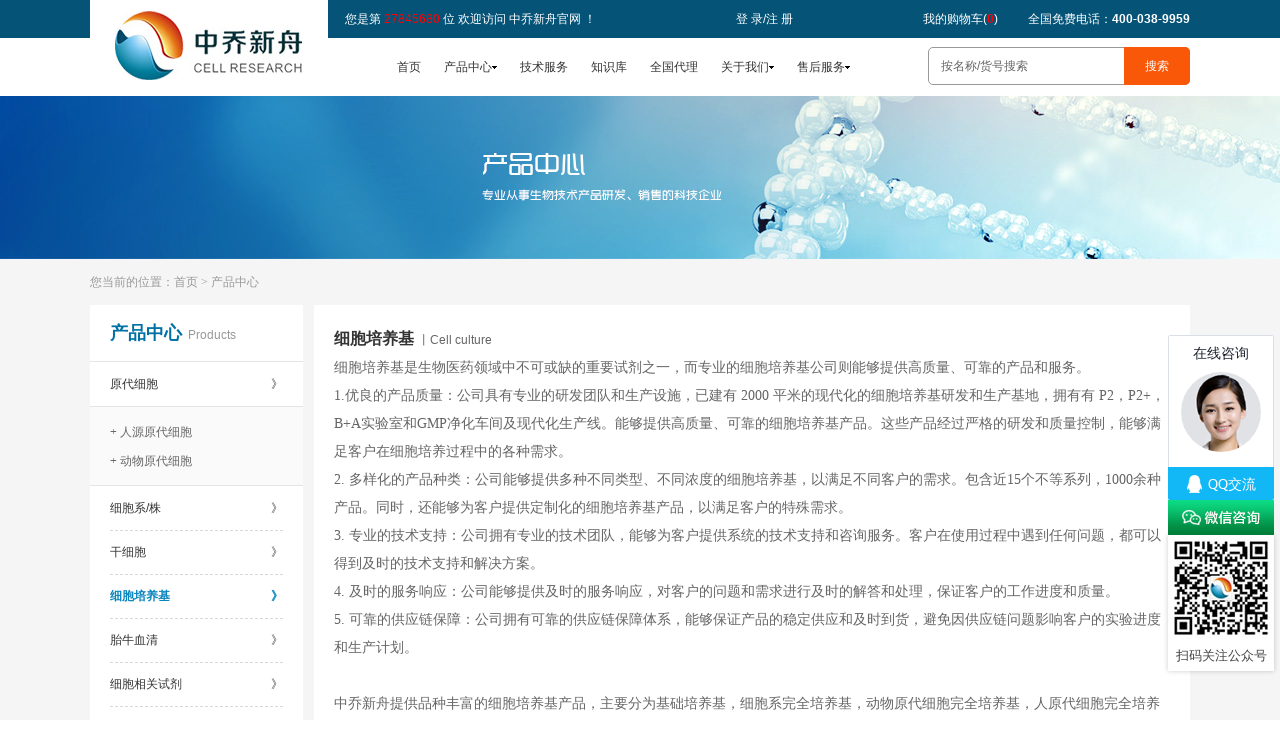

--- FILE ---
content_type: text/html; charset=utf-8
request_url: https://zqxzbio.com/Index/pro/cid/65.html
body_size: 7506
content:
<!doctype html>
<html>

<head>
    <meta charset="utf-8">
    
<title>基础培养基-完全培养基-原代细胞专用培养基实力厂家,[中乔新舟],近1000余种产品</title>
<meta name="Keywords" content="基础培养基,完全培养基,原代细胞专用培养基,细胞系专用培养基" />
<meta name="Description" content="基础培养基,完全培养基,原代细胞专用培养基,细胞系专用培养基厂家,[中乔新舟],为客户提供定制化的细胞培养基产品，以满足客户的特殊需求。" />

    <meta name="author" content="攸攸网络| www.yovyov.com">
    <link href="/Public/Home/css/style.css" rel="stylesheet" type="text/css">
    
    <script type="text/javascript" src="/Public/js/jquery-1.7.2.min.js"></script>
    
<script src="/Public/Home/js/jquery-1.11.1.min.js" type="text/javascript"></script>

    <meta property="bytedance:published_time" content="2014-12-11T12:28:44+01:00" />
    <meta property="bytedance:lrDate_time" content="2017-03-13T15:01:40+01:00" />
    <meta property="bytedance:updated_time" content="2017-03-13T15:01:40+01:00" />
    <script type="text/javascript" src="/Public/Home/js/lrtk.js"></script>
    <script>
        (function(){
        var el = document.createElement("script");
        el.src = "https://lf1-cdn-tos.bytegoofy.com/goofy/ttzz/push.js?523dc465a42190ba41ea92cd214605d11d16b860729813956fe33caf34b34b4930632485602430134f60bc55ca391050b680e2741bf7233a8f1da9902314a3fa";
        el.id = "ttzz";
        var s = document.getElementsByTagName("script")[0];
        s.parentNode.insertBefore(el, s);
        })(window)
    </script>
    <script>
(function(){
    var bp = document.createElement('script');
    var curProtocol = window.location.protocol.split(':')[0];
    if (curProtocol === 'https'){
   bp.src = 'https://zz.bdstatic.com/linksubmit/push.js';
  }
  else{
  bp.src = 'http://push.zhanzhang.baidu.com/push.js';
  }
    var s = document.getElementsByTagName("script")[0];
    s.parentNode.insertBefore(bp, s);
})();
</script>
<script>
    var _hmt = _hmt || [];
    (function() {
      var hm = document.createElement("script");
      hm.src = "https://hm.baidu.com/hm.js?0df73f1116310556b5ce76822268ea86";
      var s = document.getElementsByTagName("script")[0];
      s.parentNode.insertBefore(hm, s);
    })();
</script>
</head>

<body>
    

        <div id="top">
            <div class="top_ss"></div>
            <div class="top">
                <div class="top_logo">
                    <a href="/Index/index.html"><img src="/Public/Home/images/logo.jpg"></a>
                </div>
                <div class="top_s">您是第&nbsp;<span style="color:red;">27845680</span>&nbsp;位 欢迎访问 中乔新舟官网 ！
<a>全国免费电话：<b>400-038-9959</b></a>
<a href="/Index/pro_cart.html" style="color:#FFF;text-decoration:none;padding:0 30px;">我的购物车(<b id="nums" style="color:red;">0</b>)</a>
<a href="javascript:void(0);" onclick="layer_show('会员注册','/Register/index.html',1000,650)" style="color:#FFF;text-decoration:none;margin-right:100px;">注&nbsp;册</a>
    <a>/</a>
    <a href="javascript:void(0);" onclick="layer_show('会员登录','/Login/index.html',500,350)" style="color:#FFF;text-decoration:none;padding-left:10px;">登&nbsp;录</a>
    <a href="javascript:;" onclick="layer_wx()" class="code-wx"><img src="/Public/Home/images/wxkf.gif"></a>
<div class="code-box" style="top: 535px !important;">
    <img src="/Public/Home/images/code.jpg">
    <div class="code-tit">扫码关注公众号</div>
</div>
<div id="login-wx-box" style="display: none;">
    <div class="wx-lft">
        <img src="/Public/Home/images/wxcode.png"> 微信扫一扫咨询
    </div>
    <div class="wx-rht" style="float: left; margin-top: 50px; margin-left: 80px;">
        <a href="https://work.weixin.qq.com/kfid/kfcbea8373376983db9" target="_blank"><img src="/Public/Home/images/wxbtns.png"></a>
    </div>
</div>
<style>
    .wx-lft {
        width: 165px;
        height: 180px;
        float: left;
        text-align: center;
        font-size: 16px;
        color: #078ac6;
        margin-left: 60px;
        margin-top: 20px;
    }

    .wx-lft img {
        display: block;
        width: 155px;
        height: 155px;
        margin: 0 auto;
    }

    .code-wx {
        width: 106px;
        height: 35px;
        display: block;
        position: fixed;
        right: 6px;
        top: 500px;
        z-index: 999;
    }

    .code-wx img {
        width: 106px;
        height: 35px;
    }
</style>
<script>
    function layer_wx() {
        layer.open({
            type: 1,
            closeBtn: 1,
            title: false,
            shadeClose: true,
            content: $("#login-wx-box"),
            area: ['570px', '240px'],
        })
    }
</script> </div>
                <div class="top_x">
                    <a href="/Index/index.html">首页</a>
                    <a href="/Index/pro.html" class="a">产品中心</a>
                    <a href="/Index/service.html">技术服务</a>
                    <a href="/Index/knowledge.html">知识库</a>
                    <a href="/Index/partner.html">全国代理</a>
                    <a href="/Index/about.html" class="a">关于我们</a>
                    <a href="/Index/support.html" class="a">售后服务</a>
                </div>
                <div class="search">
                    <form method="get" action="/Index/search.html">

                        <input name="searchName" type="text" value="按名称/货号搜索" onfocus="if(this.value=='按名称/货号搜索'){this.value='';}" onblur="if(this.value==''){this.value='按名称/货号搜索';}" class="search_text" onkeydown="enterIn(event);" />
                        <input type="submit" value="搜索" class="search_button" />
                    </form>
                </div>
            </div>
        </div>
        <script>
            $(function() {
                $('#searchProBtn').bind('click', function() {

                    var searchName = $('input[name="searchName"]').val();
                    if (searchName.length != 0 && searchName != '按名称/货号搜索') {
                        var url = encodeURI('/Index/search/searchName/' + searchName + '.html');
                        window.location.href = encodeURI(url);
                    }
                });


            })

            function enterIn(evt) {
                var evt = evt ? evt : (window.event ? window.event : null); //兼容IE和FF
                if (evt.keyCode == 13) {
                    $('#searchProBtn').click();
                }
            }
        </script>
    
    
<div id="ny_banner">
  <div><img src="/Public/Home/images/product_banner.jpg"></div>
</div>

<div id="ny_con">
  <div class="ny_con">
    <div class="ny_con_title">您当前的位置：<a href="/Index/index.html">首页</a> > 产品中心</div>
    <div class="ny_con_text">
       <div class="ny_con_left">
         <div class="ny_con_left_title">产品中心<span>Products</span></div>
         <ul class="ny_con_left_ul">
           <li class="SubNav"><a >原代细胞<span>》</span></a></li>
           <ul class="NavContent">
             <li><a href="/Index/pro/pid/345/args/1/nums/1.html" >+ 人源原代细胞</a></li><li><a href="/Index/pro/pid/341/args/1/nums/1.html" >+ 动物原代细胞</a></li>           </ul><li class="SubNav"><a >细胞系/株<span>》</span></a></li>
           <ul class="NavContent">
             <li><a href="/Index/pro/pid/106/args/1/nums/2.html" >+ 细胞系</a></li><li><a href="/Index/pro/pid/205/args/1/nums/2.html" >+ 示踪细胞（LUC/GFP/RED）</a></li><li><a href="/Index/pro/pid/326/args/1/nums/2.html" >+ 耐药株细胞</a></li><li><a href="/Index/pro/pid/332/args/1/nums/2.html" >+ 永生化细胞</a></li>           </ul><li class="SubNav"><a >干细胞<span>》</span></a></li>
           <ul class="NavContent">
             <li><a href="/Index/pro/pid/456/args/1/nums/3.html" >+ 间充质干细胞</a></li><li><a href="/Index/pro/pid/661/args/1/nums/3.html" >+ 造血干细胞</a></li><li><a href="/Index/pro/pid/457/args/1/nums/3.html" >+ 胚胎干细胞</a></li><li><a href="/Index/pro/pid/458/args/1/nums/3.html" >+ 多能干细胞</a></li><li><a href="/Index/pro/pid/531/args/1/nums/3.html" >+ 其它干细胞</a></li>           </ul><li class="SubNav"><a class="a">细胞培养基 <span>》</span></a></li>
           <ul class="NavContent">
             <li><a href="/Index/pro/pid/409/args/1/nums/4.html" >+ 基础培养基系列</a></li><li><a href="/Index/pro/pid/564/args/1/nums/4.html" >+ 完全培养基系列</a></li><li><a href="/Index/pro/pid/533/args/1/nums/4.html" >+ 原代细胞专用培养基</a></li><li><a href="/Index/pro/pid/407/args/1/nums/4.html" >+ 细胞系专用培养基系列</a></li><li><a href="/Index/pro/pid/449/args/1/nums/4.html" >+ 干细胞专用培养基</a></li><li><a href="/Index/pro/pid/447/args/1/nums/4.html" >+ 两种基础完培系列</a></li><li><a href="/Index/pro/pid/427/args/1/nums/4.html" >+ 诱导分化系列</a></li><li><a href="/Index/pro/pid/425/args/1/nums/4.html" >+ 永生化细胞完培系列</a></li><li><a href="/Index/pro/pid/529/args/1/nums/4.html" >+ 昆虫培养基</a></li><li><a href="/Index/pro/pid/621/args/1/nums/4.html" >+ 无血清专用培养基</a></li><li><a href="/Index/pro/pid/488/args/1/nums/4.html" >+ 干粉系列</a></li>           </ul><li class="SubNav"><a >胎牛血清<span>》</span></a></li>
           <ul class="NavContent">
             <li><a href="/Index/pro/pid/385/args/1/nums/5.html" >+ 特级胎牛血清</a></li><li><a href="/Index/pro/pid/386/args/1/nums/5.html" >+ 优级胎牛血清</a></li><li><a href="/Index/pro/pid/615/args/1/nums/5.html" >+ 超级胎牛血清</a></li><li><a href="/Index/pro/pid/523/args/1/nums/5.html" >+ 新生牛血清</a></li><li><a href="/Index/pro/pid/524/args/1/nums/5.html" >+ 小牛血清</a></li><li><a href="/Index/pro/pid/525/args/1/nums/5.html" >+ 特殊血清</a></li>           </ul><li class="SubNav"><a >细胞相关试剂<span>》</span></a></li>
           <ul class="NavContent">
             <li><a href="/Index/pro/pid/595/args/1/nums/6.html" >+ 细胞研究试剂盒类</a></li><li><a href="/Index/pro/pid/594/args/1/nums/6.html" >+ 细胞培养相关试剂</a></li><li><a href="/Index/pro/pid/255/args/1/nums/6.html" >+ 细胞转染类试剂</a></li><li><a href="/Index/pro/pid/629/args/1/nums/6.html" >+ WB系列试剂</a></li><li><a href="/Index/pro/pid/642/args/1/nums/6.html" >+ ELISA检测试剂盒</a></li><li><a href="/Index/pro/pid/491/args/1/nums/6.html" >+ 类器官培养</a></li><li><a href="/Index/pro/pid/611/args/1/nums/6.html" >+ 外泌体相关产品及定制服务</a></li>           </ul><li class="SubNav"><a >重组蛋白/细胞因子<span>》</span></a></li>
           <ul class="NavContent">
             <li><a href="/Index/pro/pid/472/args/1/nums/7.html" >+ 生长因子</a></li><li><a href="/Index/pro/pid/480/args/1/nums/7.html" >+ 细胞研究蛋白</a></li>           </ul><li class="SubNav"><a >原代细胞分离服务<span>》</span></a></li>
           <ul class="NavContent">
             <li><a href="/Index/pro/pid/335/args/1/nums/8.html" >+ 原代细胞分离服务</a></li><li><a href="/Index/pro/pid/646/args/1/nums/8.html" >+ 细胞鉴定服务</a></li>           </ul><li class="SubNav"><a >培养基定制服务<span>》</span></a></li>
           <ul class="NavContent">
             <li><a href="/Index/pro/pid/590/args/1/nums/9.html" >+ 培养基定制服务</a></li>           </ul><li class="SubNav"><a >3D细胞大规模培养<span>》</span></a></li>
           <ul class="NavContent">
             <li><a href="/Index/pro/pid/627/args/1/nums/10.html" >+ 基质胶</a></li><li><a href="/Index/pro/pid/241/args/1/nums/10.html" >+ 3D干细胞大规模扩增系统</a></li><li><a href="/Index/pro/pid/226/args/1/nums/10.html" >+ 3D细胞培养支架</a></li>           </ul>         </ul>
         <!-- <div style="margin-top:12px;"><a href="http://www.zqxzbio.com/Index/pro/pid/35/args/1/nums/2.html"><img src="/Uploads/images/2023-10-20/6532198534114.png" width="213" ></a></div> -->
       </div>

<!-- 二级菜单展开JQ -->
	<script type="text/javascript">
	$(function(){
	$(".SubNav").click(function(){
		var index = $(this).index(".SubNav");
			$(this).toggleClass("currentDd").siblings(".SubNav").removeClass("currentDd")
			$(this).toggleClass("currentDt").siblings(".SubNav").removeClass("currentDt")

			// 修改数字控制速度， slideUp(500)控制卷起速度
			$(this).next(".NavContent").slideToggle(500).siblings(".NavContent").slideUp(500);
	})
	var index = parseInt('1')-1;
		$(".SubNav").eq(index).toggleClass("currentDd").siblings(".SubNav").removeClass("currentDd")
			$(".SubNav").eq(index).toggleClass("currentDt").siblings(".SubNav").removeClass("currentDt")

			// 修改数字控制速度， slideUp(500)控制卷起速度
			$(".SubNav").eq(index).next(".NavContent").slideToggle(500).siblings(".NavContent").slideUp(500);
	})
	</script>

       <div class="ny_con_right_news">
          <dl style="min-height:92px; overflow:hidden; height:auto;">
            <dd style="float:none;"><b>细胞培养基 </b>丨Cell culture</dd>
            <dd style="width:100%;float:none;"><p>
	<span style="font-family:KaiTi_GB2312;font-size:14px;">细胞培养基是生物医药领域中不可或缺的重要试剂之一，而专业的细胞培养基公司则能够提供高质量、可靠的产品和服务。&nbsp;</span> 
</p>
<p>
	<span style="font-family:KaiTi_GB2312;font-size:14px;">1.优良的产品质量：公司具有专业的研发团队和生产设施，已建有 2000 平米的现代化的细胞培养基研发和生产基地，拥有有 P2，P2+，B+A实验室和GMP净化车间及现代化生产线。能够提供高质量、可靠的细胞培养基产品。这些产品经过严格的研发和质量控制，能够满足客户在细胞培养过程中的各种需求。&nbsp;<br />
2. 多样化的产品种类：公司能够提供多种不同类型、不同浓度的细胞培养基，以满足不同客户的需求。包含近15个不等系列，1000余种产品。同时，还能够为客户提供定制化的细胞培养基产品，以满足客户的特殊需求。&nbsp;<br />
3. 专业的技术支持：公司拥有专业的技术团队，能够为客户提供系统的技术支持和咨询服务。客户在使用过程中遇到任何问题，都可以得到及时的技术支持和解决方案。&nbsp;<br />
4. 及时的服务响应：公司能够提供及时的服务响应，对客户的问题和需求进行及时的解答和处理，保证客户的工作进度和质量。&nbsp;<br />
5. 可靠的供应链保障：公司拥有可靠的供应链保障体系，能够保证产品的稳定供应和及时到货，避免因供应链问题影响客户的实验进度和生产计划。&nbsp;<br />
<br />
中乔新舟提供品种丰富的细胞培养基产品，主要分为基础培养基，细胞系完全培养基，动物原代细胞完全培养基，人原代细胞完全培养基，永生化细胞完全培养基等。该系列产品均由公司技术研发团队历经数年精心设计优化，可保持细胞良好的生长状态。所有产品均有通过严格的质控体系，经过微生物检测、PH值检测、细跑生长验证实验等确保了培养基质量的稳定性。&nbsp;<br />
</span> 
</p>
<p class="MsoNormal">
	<span style="font-family:KaiTi_GB2312;font-size:14px;"></span> 
</p></dd>
            <div class="er_menu_title" style="height: auto;">

            	

            	<span style="float: left;">
            		<a href="javascript:void(0);" style="margin-bottom: 10px;"  onclick="getClass(409,this)">基础培养基系列</a><a href="javascript:void(0);" style="margin-bottom: 10px;"  onclick="getClass(564,this)">完全培养基系列</a><a href="javascript:void(0);" style="margin-bottom: 10px;"  onclick="getClass(533,this)">原代细胞专用培养基</a><a href="javascript:void(0);" style="margin-bottom: 10px;"  onclick="getClass(407,this)">细胞系专用培养基系列</a><a href="javascript:void(0);" style="margin-bottom: 10px;"  onclick="getClass(449,this)">干细胞专用培养基</a><a href="javascript:void(0);" style="margin-bottom: 10px;"  onclick="getClass(447,this)">两种基础完培系列</a><a href="javascript:void(0);" style="margin-bottom: 10px;"  onclick="getClass(427,this)">诱导分化系列</a><a href="javascript:void(0);" style="margin-bottom: 10px;"  onclick="getClass(425,this)">永生化细胞完培系列</a><a href="javascript:void(0);" style="margin-bottom: 10px;"  onclick="getClass(529,this)">昆虫培养基</a><a href="javascript:void(0);" style="margin-bottom: 10px;"  onclick="getClass(621,this)">无血清专用培养基</a><a href="javascript:void(0);" style="margin-bottom: 10px;"  onclick="getClass(488,this)">干粉系列</a>
            	</span>
            </div>
            <div class="er_menu">
            	<a href="/Index/pro/cid/64.html" >低血清培养基</a><a href="/Index/pro/cid/65.html" class="a">无血清培养基</a>            </div>          </dl>
          <div class="pro_list">
          	<div class="pro_list_title">无血清培养基 | Serum Free</div>


			<table width="100%" border="0" cellspacing="0" cellpadding="0" class="table">
			  <tr class="traaa">
			    <td width="18%" style="text-align:left; text-indent:3em;">货号</td>
			    <td width="22%" style="text-align:left;">产品名称</td>
			    <td width="20%">规格</td>
			    <td width="20%">价格</td>
			    <td width="20%">指令</td>
			  </tr>
			</table>
			<table width="100%" border="0" cellspacing="0" cellpadding="0" class="table">
			  暂无产品！			</table>
          <div class="page"></div>
                 </div>
    </div>
  </div>
</div>
<script>
//获取子分类
function getClass(id,dd){
	$('.er_menu').empty();
	$(dd).addClass('a').siblings().removeClass('a');
	$.post('/Index/get_class.html',{id:id},function(data){
		if(data){
			for (var i = 0; i < data.length; i++) {
				var url = '/Home/Index/pro';
				url += '/cid/'+data[i].id+'.html';
				$('.er_menu').append('<a href="'+url+'" >'+data[i].name+'</a>');
			};
		}
	});
}
function addCart(id){
	$.post('/Index/addCart.html',{id:id},function(data){
		if(data){
			alert('恭喜您,此产品已加入购物车！');
			$('#nums').html(data);
		}
	});
}
</script>

    
        <script type="text/javascript" src="/Public/layer/2.4/layer.js"></script>
        <script>
            //弹出层
            function layer_show(title, url, w, h) {
                layer.open({
                    type: 2,
                    title: title,
                    //maxmin: true,
                    area: [w + 'px', h + 'px'],
                    content: url
                });
            }
        </script>
        <div id="bottom1">
    <div class="bottom1">
        <div class="bottom1_div1">
            <div class="bottom1_title">公司简介<span> / Company profile</span></div>
            <div class="bottom1_text1"><img src="/Uploads/images/2023-10-26/653a0425626a9.png" width="204" height="105"><b> 上海中乔新舟生物科技有限公司</b><br>Shanghai Zhong Qiao Xin Zhou Biotechnology Co.,Ltd.<br>
	&nbsp; &nbsp; &nbsp;&nbsp;上海中乔新舟生物科技有限公司（官网：www.zqxzbio.com）成立于2011年，历经十多年发展，...</div>
        </div>
        <div class="bottom1_div2">
            <div class="bottom1_title">联系我们<span> / Contact</span></div>
            <div class="bottom1_text">
                <!--<img src="/Uploads/images/2016-09-08/57d0ce485a77a.png">-->电　话：021-56760357;021-56760351                <!-- <br>传　真： -->
                <br>邮　箱：sales@zqxzbio.com                <br>邮　编：200439                <br>地　址：上海市宝山区长江南路180号            </div>
        </div>
    </div>
</div>

<div id="bottom">
    <div class="bottom"><span style="float:left;">Copyright © 2014 ZQXZBIO All rights reserved.  <a href="/Index/webmap.html">网站地图</a></span>
        <a target="_blank" href="http://www.beian.gov.cn/portal/registerSystemInfo?recordcode=31011002001038" style="display:inline-block;text-decoration:none;"><img src="/Public/Home/images/gongan.png" width="18" style="float:left; margin:11px 0 0 211px;" />
            <p style="float:left;margin: 0px 0px 0px 5px; color:#fff;">沪公网安备 31011002001038号</p>
        </a> <span>技术支持：<a href="https://www.zqxzbio.com/" target="_blank">中乔新舟</a> <a href="https://beian.miit.gov.cn/" target="_blank">沪ICP备14008091号</a></span></div>
</div>


<!-- 代码 开始 -->
<!-- <div class="main-im">
    <a>
        <div id="open_im" class="open-im" style="display:none;">&nbsp;</div>
    </a>
    <div class="im_main" id="im_main" style="display:block;">
        <div id="close_im" class="close-im"><a href="javascript:void(0);" title="点击关闭">&nbsp;</a></div>
        <div style="font-size:16px; text-align:center; font-weight:bold; color:#000; padding-top:15px;">在线咨询</div>
        <div class="im-tel" style="height:140px; padding-top:10px; ">
            <div>免费热线</div>
            <div class="tel-num" style="font-size:14px; font-weight:bold;">400-038-9959</div>
            <br />
            <div>QQ咨询</div>
            <div class="tel-num">
                <a target="_blank" href="http://crm2.qq.com/page/portalpage/wpa.php?uin=4000389959&amp;cref=https%3A%2F%2Fid.b.qq.com%2Fcrm%2Findex.php%3Frr%3Dwpa&amp;ref=https%3A%2F%2Fid.b.qq.com%2Fcrm%2Findex.php%3Frr%3Dwpa%2Fstyle%26id%3Dwpa_setting_a01&amp;pt=undefined&amp;f=1&amp;ty=1&amp;ap=&amp;as=&amp;aty=0&amp;a="><img border="0" src="http://wpa.qq.com/pa?p=2:12345678:51" alt="我们竭诚为您服务！" title="我们竭诚为您服务！" /></a>
            </div>
        </div>

        <div class="im-footer" style="position:relative">
            <div class="weixing-container">
                <div class="weixing-show" style="display:none;">
                    <div class="weixing-txt">扫一扫<br>进入手机客户端</div>
                    <img class="weixing-ma" src="/Uploads/images/2016-09-08/57d0ce485a77a.png">
                    <div class="weixing-sanjiao"></div>
                    <div class="weixing-sanjiao-big"></div>
                </div>
            </div>
            <div class="go-top">
                <div class="go_top_pic"><img class="weixing-ma" src="/Uploads/images/2016-09-12/57d64be90c99b.png">微信扫一扫<br>关注中乔公众平台</div>
            </div>
            <div style="clear:both"></div>
        </div>
    </div>
</div>-->
<script id="qd30090796406ad83ec55ca8da01abb283110a25c51d" src="https://wp.qiye.qq.com/qidian/3009079640/6ad83ec55ca8da01abb283110a25c51d" charset="utf-8" async defer></script>    
</body>

</html>

--- FILE ---
content_type: text/css
request_url: https://zqxzbio.com/Public/Home/css/style.css
body_size: 6296
content:
body,
h1,
h2,
h3,
h4,
h5,
h6,
hr,
p,
blockquote,
dl,
dt,
dd,
ul,
ol,
li,
pre,
form,
fieldset,
legend,
button,
input,
textarea,
th,
td,
iframe {
    margin: 0;
    padding: 0;
    font-size: 12px;
}

body,
button,
input,
select,
textarea {
    font-family: tahoma, Arial, "Microsoft YaHei", SimSun;
    line-height: 1.5em;
    color: #222
}

h1,
h2,
h3,
h4,
h5,
h6 {
    font-size: 100%;
    font-weight: normal;
}

fieldset,
img {
    border: 0;
}

img {
    vertical-align: top
}

address,
caption,
cite,
dfn,
em,
th,
var,
optgroup {
    font-style: normal;
    font-weight: normal;
}

article,
aside,
details,
figcaption,
figure,
footer,
header,
hgroup,
menu,
nav,
section,
summary,
time,
mark,
audio,
video {
    display: block;
    margin: 0;
    padding: 0;
}


/* HTML5 */

ul,
li {
    list-style-type: none;
}

input[type="submit"],
input[type="reset"],
input[type="button"],
button {
    -webkit-appearance: none;
}

#top {
    width: 100%;
    height: 96px;
}

.top {
    width: 1100px;
    margin: 0 auto;
    height: 96px;
    position: relative;
}

.top_logo {
    width: 238px;
    height: 85px;
    text-align: center;
    padding-top: 11px;
    background: #fff;
    position: absolute;
    left: 0;
    top: 0;
}

.top_ss {
    height: 38px;
    width: 100%;
    background: #055478;
    position: absolute;
    left: 0;
    top: 0;
}

.top_s {
    width: 845px;
    height: 38px;
    line-height: 38px;
    padding-left: 255px;
    color: #fff;
}

.top_s a {
    float: right;
}

.top_x {
    background: #fff;
    height: 58px;
    line-height: 58px;
    width: 600px;
    padding-left: 160px;
    text-align: right;
    float: left;
}

.top_x a {
    color: #333;
    text-decoration: none;
    margin-left: 20px;
}

.top_x a.a {
    padding-right: 5px;
    background: url(../images/triangle.jpg) no-repeat center right;
}

.top_x a.a:hover {
    background: url(../images/triangle_hover.jpg) no-repeat center right;
}

.top_x a:hover {
    color: #0d86a4;
}

.search {
    width: 260px;
    height: 36px;
    line-height: 36px;
    border: solid 1px #999;
    float: right;
    margin-top: 9px;
    border-radius: 5px;
    position: relative;
}

.search_text {
    width: 196px;
    height: 36px;
    background: none;
    border: none;
    color: #666;
    text-indent: 1em;
    font-size: 12px;
}

.search_button {
    width: 66px;
    height: 38px;
    border: none;
    cursor: pointer;
    background: #f95809;
    color: #FFF;
    border-radius: 0 5px 5px 0;
    position: absolute;
    right: -1px;
    top: -1px;
}

#banner {
    width: 100%;
    overflow: hidden;
    height: 500px;
    text-align: center;
    position: relative;
}


/*qq客服css*/

.main-im {
    position: fixed;
    left: 5px;
    top: 50%;
    z-index: 100;
    margin-top: -230px;
    width: 110px;
    height: 460px;
    padding-top: 175px;
}

.main-im .qq-a {
    display: block;
    width: 106px;
    height: 100px;
    font-size: 14px;
    color: #0484cd;
    text-align: center;
    position: relative;
}

.main-im .qq-a span {
    bottom: 5px;
    position: absolute;
    width: 90px;
    left: 10px;
}

.main-im .qq-hover-c {
    width: 70px;
    height: 70px;
    border-radius: 35px;
    position: absolute;
    left: 18px;
    top: 10px;
    overflow: hidden;
    z-index: 9;
}

.main-im .qq-container {
    z-index: 99;
    position: absolute;
    width: 109px;
    height: 100px;
    border-top-left-radius: 10px;
    border-top-right-radius: 10px;
    border-bottom: 1px solid #dddddd;
    background: url(../images/qq-icon-bg.png) no-repeat center 8px;
}

.main-im .img-qq {
    max-width: 60px;
    display: block;
    position: absolute;
    left: 6px;
    top: 3px;
    -moz-transition: all 0.5s;
    -webkit-transition: all 0.5s;
    -o-transition: all 0.5s;
    transition: all 0.5s;
}

.main-im .im-qq:hover .img-qq {
    max-width: 70px;
    left: 1px;
    top: 8px;
    position: absolute;
}

.main-im .im_main {
    background: #F9FAFB;
    border: 1px solid #dddddd;
    border-radius: 10px;
    background: #F9FAFB;
    display: none;
}

.main-im .im_main .im-tel {
    color: #000000;
    text-align: center;
    width: 109px;
    height: 105px;
    border-bottom: 1px solid #dddddd;
}

.main-im .im_main .im-tel div {
    font-weight: bold;
    font-size: 12px;
    margin-top: 6px;
}

.main-im .im_main .im-tel .tel-num {
    font-family: Arial;
    font-weight: bold;
    color: #e66d15;
}

.main-im .im_main .im-tel:hover {
    background: #fafafa;
}

.main-im .im_main .weixing-container {
    width: 55px;
    height: 47px;
    border-right: 1px solid #dddddd;
    background: #f5f5f5;
    border-bottom-left-radius: 10px;
    background: url(../images/weixing-icon.png) no-repeat center center;
    float: left;
}

.main-im .im_main .weixing-show {
    width: 112px;
    height: 172px;
    background: #ffffff;
    border-radius: 10px;
    border: 1px solid #dddddd;
    position: absolute;
    left: -125px;
    top: -126px;
}

.main-im .im_main .weixing-show .weixing-sanjiao {
    width: 0;
    height: 0;
    border-style: solid;
    border-color: transparent transparent transparent #ffffff;
    border-width: 6px;
    left: 112px;
    top: 134px;
    position: absolute;
    z-index: 2;
}

.main-im .im_main .weixing-show .weixing-sanjiao-big {
    width: 0;
    height: 0;
    border-style: solid;
    border-color: transparent transparent transparent #dddddd;
    border-width: 8px;
    left: 112px;
    top: 132px;
    position: absolute;
}

.main-im .im_main .weixing-show .weixing-ma {
    width: 104px;
    height: 103px;
    padding-left: 5px;
    padding-top: 5px;
}

.main-im .im_main .weixing-show .weixing-txt {
    position: absolute;
    top: 110px;
    left: 7px;
    width: 100px;
    margin: 0 auto;
    text-align: center;
}

.main-im .im_main .go-top {
    width: 50px;
    height: 47px;
    background: #f5f5f5;
    border-bottom-right-radius: 10px;
    background: url(../images/weixing-icon.png) no-repeat center center;
    float: right;
}

.main-im .im_main .go-top .go_top_pic {
    display: none;
    position: absolute;
    left: -125px;
    top: -125px;
    width: 112px;
    text-align: center;
    height: 173px;
    border: solid 1px #dedede;
    border-radius: 10px;
    overflow: hidden;
    background: #fff;
}

.main-im .im_main .go-top .go_top_pic img {
    width: 100%;
}

.main-im .im_main .go-top:hover .go_top_pic {
    display: block;
}

.main-im .close-im {
    position: absolute;
    right: 10px;
    top: 160px;
    z-index: 9999999;
    width: 24px;
    height: 24px;
}

.main-im .close-im a {
    display: block;
    width: 24px;
    height: 24px;
    background: url(../images/close_im.png) no-repeat left top;
}

.main-im .close-im a:hover {
    text-decoration: none;
}

.main-im .open-im {
    cursor: pointer;
    margin-left: 68px;
    width: 40px;
    height: 133px;
    background: url(../images/open_im.png) no-repeat left top;
}


/*qq客服css*/

#classify {
    width: 100%;
    height: 645px;
}

.classify {
    width: 1100px;
    margin: 0 auto;
    display: flex;
    flex-wrap: wrap;
    height: 645px;
}

.classify dl {
    width: 20%;
    /* float: left; */
    text-align: center;
    padding-top: 45px;
}

.classify dl dd:nth-child(2) {
    font-family: "微软雅黑";
    font-size: 18px;
    font-weight: bold;
    color: #333;
    padding: 23px 0 12px 0;
}

.classify dl dd:nth-child(3) {
    color: #999;
    font-size: 12px;
    height: 28px;
    text-overflow: ellipsis;
    white-space: nowrap;
    overflow: hidden;
}

.classify dl dd:nth-child(4) {
    width: 80%;
    margin: 0 auto;
    color: #666;
    text-overflow: -o-ellipsis-lastline;
    overflow: hidden;
    text-overflow: ellipsis;
    display: -webkit-box;
    -webkit-line-clamp: 2;
    line-clamp: 2;
    -webkit-box-orient: vertical;
}

.classify dl a {
    color: #333;
    text-decoration: none;
}

.classify dl a:hover {
    color: #0d86a4;
}

.classify dl:hover a {
    color: #0d86a4;
}

#product {
    width: 100%;
    /* height: 448px; */
    background: #fafafa;
    border-top: solid 1px #f0f0f0;
}

.product {
    width: 1100px;
    margin: 0 auto;
    /* height: 448px; */
}

.product_title {
    height: 100px;
    padding-top: 50px;
    text-align: center;
    width: 100%;
}

.product_list {
    width: 100%;
    height: 65px;
    text-align: center;
}

.product_list a {
    border: solid 1px #999;
    color: #999;
    text-decoration: none;
    padding: 8px 17px;
    margin: 0 5px;
}

.product_list a:hover {
    color: #0093bf;
    border: solid 1px #0093bf;
}

.product_list a.a {
    color: #0093bf;
    border: solid 1px #0093bf;
}

.product_txet {
    width: 1100px;
    /* height: 440px; */
    display: flex;
    flex-wrap: wrap;
}

.product_txet a {
    width: 250px;
    /* height: 180px; */
    border: solid 1px #dedede;
    margin-right: 20px;
    font-weight: bold;
    margin-bottom: 20px;
    text-align: center;
    padding: 4px;
    line-height: 32px;
    color: #666;
    text-decoration: none;

}
.product_txet a:nth-child(4n){
    margin-right: 0;
}
.product_txet img{
    width: 100%;
    height: 200px;
}
.product_txet a p{
    padding: 6px 0;
    overflow: hidden;
    white-space: nowrap;
    text-overflow: ellipsis;
}
.product_txet a:last-child{
    margin-right: 0;
}
.product_txet a:hover {
    color: #0093bf;
    border: solid 1px #0093bf;
}


#product1 {
    width: 100%;
    /* height: 232px; */
    border-top: solid 1px #f0f0f0;
}

.product_title1 {
    height: 64px;
    padding-top: 44px;
    text-align: center;
    width: 100%;
}

.product_txet1 {
    width: 1100px;
    height: 200px;
    margin: 0 auto;
}

.product_txet1 a {
    width: 172px;
    height: 82px;
    border: solid 1px #dedede;
    float: left;
    margin-right: 11px;
    margin-bottom: 11px;
}

.product_txet1 a:hover {
    border: solid 1px #0093bf;
}

.product_txet1 a img {
    width: 172px;
    height: 82px;
}

.product_txet1 a:nth-child(6n) {
    margin: 0;
}

#bottom1 {
    width: 100%;
    height: 224px;
    background: #454545;
    color: #fff;
}

.bottom1 {
    width: 1100px;
    margin: 0 auto;
}

.bottom1_div1 {
    float: left;
    width: 596px;
    height: 224px;
    overflow: hidden;
}

.bottom1_div2 {
    width: 450px;
    float: right;
    height: 224px;
    overflow: hidden;
}

.bottom1_title {
    width: 100%;
    font-size: 18px;
    font-weight: bold;
    border-bottom: solid 1px #585858;
    height: 38px;
    line-height: 38px;
    padding-top: 24px;
    margin-bottom: 10px;
}

.bottom1_title span {
    font-size: 12px;
    font-weight: normal;
}

.bottom1_text1 {
    width: 100%;
    height: 116px;
    line-height: 30px;
}

.bottom1_text1 img {
    float: left;
    margin-right: 10px;
    margin-top: 6px;
}

.bottom1_text1 b {
    font-size: 14px;
}

.bottom1_text {
    width: 100%;
    height: 116px;
    line-height: 24px;
}

.bottom1_text img {
    float: left;
    margin-right: 10px;
    margin-top: 6px;
}

#bottom {
    width: 100%;
    height: 40px;
    line-height: 40px;
    background: #000;
    color: #fff;
}

.bottom {
    width: 1100px;
    height: 40px;
    margin: 0 auto;
    overflow: hidden;
}

.bottom span {
    float: right;
}

.bottom a {
    color: #fff;
    text-decoration: none;
}


/*本例css*/

.www51buycom {
    width: 1920px;
    height: 500px;
    position: relative;
    overflow: hidden;
    margin-bottom: 15px;
    position: absolute;
    left: 50%;
    margin-left: -960px;
    top: 0;
}

.www51buycom a {
    blr: expression(this.onFocus=this.blur());
    outline: none;
}


/*数字按钮样式*/


/*控制居中的时候，需要定位left50%，然后margin负当前DIV的宽度*/

.www51buycom .num {
    overflow: hidden;
    height: 14px;
    position: absolute;
    bottom: 20px;
    left: 50%;
    zoom: 1;
    z-index: 3;
    margin-left: -95px;
    font-size: 12px;
    text-indent: 2em;
}

.www51buycom .num li {
    width: 14px;
    height: 14px;
    line-height: 56px;
    text-align: center;
    font-weight: 400;
    font-family: "微软雅黑", Arial;
    color: #FFFFFF;
    background: #262626;
    margin-right: 10px;
    border-radius: 14px;
    cursor: pointer;
    float: left;
}

.www51buycom .num li.on {
    background: #c00900;
}


/*当前项*/


/*上一个  下一个*/

.www51buycom .next,
.prev {
    display: none;
    width: 40px;
    height: 100px;
    background: url(../images/btn.png) no-repeat;
    position: absolute;
    top: 115px;
}

.www51buycom .prev {
    left: 0;
}

.www51buycom .next {
    right: 0;
    background-position: right
}

#ny_banner {
    width: 100%;
    height: 164px;
    text-align: center;
    overflow: hidden;
}

#ny_con {
    width: 100%;
    min-height: 370px;
    background: #f5f5f5;
}

.ny_con {
    width: 1100px;
    margin: 0 auto;
    min-height: 370px;
    overflow: hidden;
}

.ny_con_title {
    width: 100%;
    height: 45px;
    line-height: 45px;
    color: #999;
    font-family: "宋体";
}

.ny_con_title a {
    color: #999;
    text-decoration: none;
}

.ny_con_text {
    min-height: 305px;
    width: 100%;
    overflow: hidden;
}

.ny_con_left {
    width: 213px;
    overflow: hidden;
    float: left;
    margin-bottom: 15px;
}

.ny_con_left_title {
    height: 56px;
    border-bottom: solid 1px #e5e5e5;
    line-height: 56px;
    color: #0071a5;
    font-size: 18px;
    font-weight: bold;
    background: #fff;
    padding: 0 20px;
}

.ny_con_left_title span {
    color: #999;
    font-size: 12px;
    font-weight: normal;
    padding-left: 6px;
}

.ny_con_left_ul {
    width: 213px;
    background: #fff;
}

.ny_con_left_ul li {
    height: 44px;
    border-bottom: dashed 1px #d8d8d8;
    margin: 0 20px;
    line-height: 44px;
    margin-bottom: -1px;
    cursor: pointer;
}

.ny_con_left_ul li a {
    color: #333;
    text-decoration: none;
    display: block;
    width: 100%;
    height: 100%;
}

.ny_con_left_ul li a span {
    float: right;
}

.ny_con_left_ul li a:hover {
    color: #0985be;
    font-weight: bold;
}

.ny_con_left_ul li a.a {
    color: #0985be;
    font-weight: bold;
}

.ny_con_titledd {
    height: 56px;
    line-height: 56px;
    border-bottom: solid 1px #e5e5e5;
    background: #fff;
    margin-bottom: 8px;
    font-size: 18px;
    color: #0071a5;
    font-weight: bold;
    padding: 0 20px;
}

.ny_con_titledd span {
    font-size: 12px;
    color: #999;
    font-weight: normal;
    padding-left: 8px;
}

.ny_con_titledd em {
    float: right;
    font-size: 12px;
    color: #999;
}

.ny_con_right {
    width: 836px;
    min-height: 255px;
    background: #fff;
    float: right;
    padding: 20px;
    color: #666;
    line-height: 28px;
    margin-bottom: 15px;
}

.ny_con_right img {
    float: left;
    margin-right: 16px;
}

.ny_con_more {
    width: 836px;
    min-height: 255px;
    background: #fff;
    float: right;
    padding: 20px;
    color: #666;
    line-height: 28px;
    margin-bottom: 15px;
}

.ny_con_more_title {
    width: 100%;
    height: 60px;
    line-height: 60px;
    font-size: 18px;
    color: #333;
    font-weight: bold;
    text-align: center;
}

.ny_con_more_con {
    width: 100%;
    line-height: 28px;
    color: #666;
}

.ny_con_more_con img {
    margin: 0 auto;
    display: block;
    max-width: 100%;
}

.ny_con_right_news {
    width: 876px;
    min-height: 295px;
    float: right;
    color: #666;
    line-height: 28px;
    padding-bottom: 10px;
}

.ny_con_right_news dl {
    height: 92px;
    margin-bottom: 8px;
    background: #fff;
    padding: 20px;
    position: relative;
}

.ny_con_right_news dt {
    float: left;
    width: 172px;
    height: 92px;
}

.ny_con_right_news dt img {
    width: 162px;
    height: 92px;
}

.ny_con_right_news dd {
    float: left;
    width: 664px;
}

.ny_con_right_news dd:nth-child(4) {
    position: absolute;
    left: 970px;
    top: 55px;
    color: #0985be;
}

.ny_con_right_news a {
    color: #333;
    text-decoration: none;
}

.ny_con_right_news a:hover {
    color: #0985be;
    text-decoration: underline;
}

.ny_con_right_news b {
    font-size: 16px;
    color: #333;
}

.ny_con_right_news a {
    color: #333;
    text-decoration: none;
}

.ny_con_right_news a:hover {
    color: #0985be;
    text-decoration: underline;
}

.page {
    width: 100%;
    padding: 10px 0;
    text-align: center;
    overflow: hidden;
}

.page a {
    padding: 6px 10px;
    background: #fff;
    border: solid 1px #dedede;
    margin: 0 5px;
    color: #666;
}

.page span {
    color: #999;
    padding: 6px 10px;
    margin: 0 5px;
}

.page a:hover {
    border: #0985be solid 1px;
    text-decoration: none;
}

#bddt {
    width: 836px;
    min-height: 255px;
    background: #fff;
    padding: 20px;
    margin-left: 224px;
    margin-bottom: 12px;
}

#ny_pro_con {
    padding: 20px;
    background: #fff;
    width: 836px;
    height: 320px;
}

.pro_list {
    padding: 20px;
    background: #fff;
}

.pro_list_title {
    height: 40px;
    background: #078ac6;
    color: #fff;
    padding: 0 22px;
    line-height: 40px;
    font-size: 14px;
}

.table {
    min-height: 40px;
}

.table tr td {
    text-align: center;
    height: 22px;
    line-height: 22px;
    padding: 10px 0;
}

.table tr td img {
    padding: 3px;
    margin-right: 10px;
}

.table tr td:nth-child(5) a {
    color: #F00;
}

.table tr.traaa {
    background: url(../images/product_bg.jpg) repeat-x !important;
    border-bottom: solid 1px #e6e6e6;
    overflow: hidden;
    color: #333;
}

.table tr:nth-child(2n) {
    background: #f7f7f7;
}

.NavContent {
    background: #fafafa;
    padding: 10px 0;
    display: none;
    border-top: solid 1px #e5e5e5;
    border-bottom: solid 1px #e5e5e5;
}

.NavContent li {
    border: none;
    height: 30px;
    line-height: 30px;
    font-size: 12px;
    font-family: "宋体";
}

.NavContent li a {
    color: #666;
}

.NavContent li a:hover {
    font-weight: normal;
}

.pro_more {
    width: 100%;
    min-height: 260px;
}


/* .pro_more{ width:100%; min-height:380px;} */


/* .pro_more_left{ width:254px;  height:264px;  float:left; position:relative; overflow:hidden;} */

.pro_more_left {
    width: 300px;
    float: left;
    position: relative;
}

.Container {
    width: 254px;
    margin: 0px auto;
}

.head {
    width: 254px;
    margin: 0px auto;
    text-align: center;
    font-size: 13px;
    color: #002856;
    font-weight: bold;
    font-family: Verdana;
}

.head span {
    font-weight: normal;
}

.button span {
    display: block;
    float: left;
    margin-top: 20px;
    margin-left: 10px;
}

.button .btn_pro {
    padding-left: 330px;
    width: 132px;
    height: 28px;
    text-indent: -9999px;
}

.button .btn_pro a {
    display: block;
    width: 132px;
    height: 28px;
    background: url(../images/sprite.gif) no-repeat 0 -94px;
}

.button .btn_add {
    width: 132px;
    height: 28px;
    text-indent: -9999px;
}

.button .btn_add a {
    display: block;
    width: 132px;
    height: 28px;
    background: url(../images/sprite.gif) no-repeat 0 -123px;
}

.image {
    width: 254px;
    height: 254px;
    line-height: 254px;
    text-align: center;
}

.image img {
    width: 254px;
    height: 254px;
}

.switch {
    width: 254px;
    height: 87px;
    margin: 0px auto;
}

.clear {
    clear: both;
}

.icon1 {
    display: inline;
    width: 15px;
    float: left;
    padding-top: 30px;
    text-indent: -9999px;
}

.icon1 a {
    display: block;
    width: 15px;
    height: 30px;
    background: url(../images/sprite.gif) no-repeat -693px -92px;
}

.icon1 a:hover {
    background: url(../images/sprite.gif) no-repeat -693px -132px;
}

.icon2 {
    float: right;
    width: 15px;
    padding-top: 30px;
    text-indent: -9999px;
}

.icon2 a {
    display: block;
    width: 15px;
    height: 30px;
    background: url(../images/sprite.gif) no-repeat -670px -92px;
}

.icon2 a:hover {
    background: url(../images/sprite.gif) no-repeat -670px -132px;
}


/* Download by http://www.codefans.net */

.switch_center {
    float: left;
    width: 224px;
    height: 83px;
    overflow: hidden;
}

.switch_center li {
    display: inline;
    float: left;
    width: 66px;
    height: 66px;
    margin-right: 5px;
    margin-left: 5px;
    padding-top: 10px;
}

.switch_center li a {
    display: block;
    width: 60px;
    height: 60px;
    border: 1px solid #ccc;
}

.switch_center li a img {
    width: 60px;
    height: 60px;
}

.switch_center li a.on {
    border: 1px solid #FF9900;
}

.switch_center li a:hover {
    border: 1px solid #FF9900;
}


/* .pro_more_right{  padding-top:40px; width:500px; float:right; height:260px; line-height:45px; font-size:14px;} */

.pro_more_right {
    width: 500px;
    float: right;
    height: 260px;
    line-height: 35px;
    font-size: 14px;
}

.pro_more_right div:nth-child(1) {
    font-weight: bold;
    color: #333;
    font-size: 18px;
}

.pro_more_right div:nth-child(3) {
    padding-top: 25px;
    overflow: hidden;
    padding-bottom: 10px;
}

.pro_more_right div:nth-child(3) input:nth-child(1) {
    width: 145px;
    height: 37px;
    border-radius: 5px;
    display: block;
    float: left;
    border: none;
    color: #fff;
    cursor: pointer;
    background: #379fc2 url(../images/download_pic.jpg) center left 15px no-repeat;
    text-align: left;
    text-indent: 3.5em;
    margin-right: 15px;
}

.pro_more_right div:nth-child(3) input:nth-child(2) {
    width: 117px;
    height: 37px;
    border-radius: 5px;
    display: block;
    float: left;
    border: none;
    color: #fff;
    cursor: pointer;
    background: #ea8624 url(../images/cart_pic.jpg) center left 15px no-repeat;
    text-align: left;
    text-indent: 3.4em;
    margin-right: 15px;
}

.pro_more_right div:nth-child(4) {
    height: 40px;
    line-height: 40px;
    color: #F00;
    background: url(../images/dh.jpg) center left no-repeat;
    text-indent: 2em;
}

#cart {
    width: 100%;
    color: #F00;
    background: url(../images/dh.jpg) no-repeat center left;
    height: 46px;
    line-height: 46px;
    text-indent: 2.5em;
    overflow: hidden;
}

#cart span {
    float: right;
    color: #666;
}

#cart span b {
    font-size: 18px;
    color: #f00;
}

#cart_btn {
    width: 100%;
    height: 36px;
}

#cart_btn a {
    width: 80px;
    height: 36px;
    line-height: 36px;
    text-align: center;
    display: block;
    margin: 0 auto;
    border: none;
    background: #dc1010;
    border-radius: 5px;
    color: #fff;
    font-size: 14px;
    cursor: pointer;
}

#cart_more {
    width: 100%;
    height: 240px;
    overflow: hidden;
}

#cart_more div {
    float: left;
    width: 50%;
    margin-top: 18px;
    min-height: 36px;
    line-height: 36px;
}

#cart_more div span {
    width: 60px;
    text-align: right;
    float: left;
    padding-right: 6px;
}

#cart_more div input {
    width: 425px;
    height: 36px;
    line-height: 36px;
    text-indent: 1em;
    background: #f2f2f2;
    border: none;
    color: #666;
}

#cart_more div textarea {
    width: 425px;
    height: 88px;
    line-height: 28px;
    text-indent: 1em;
    background: #f2f2f2;
    border: none;
    color: #666;
}

#cart_more div span em {
    color: #f00;
}

#cart_more div:nth-child(7) {
    margin-top: -48px;
}

.er_menu {
    width: 100%;
    overflow: hidden;
    height: auto;
    padding-top: 6px;
    border-top: solid 1px #dedede;
}

.er_menu a {
    color: #666;
    display: block;
    float: left;
    width: 20%;
}

.er_menu a.a {
    color: #078ac6;
}

.er_menu_title {
    width: 100%;
    height: 40px;
    overflow: hidden;
    line-height: 40px;
    color: #333;
    font-size: 15px;
    font-weight: bold;
    margin-top: 10px;
}

.er_menu_title span {
    float: right;
}

.er_menu_title a {
    padding: 0 15px;
    display: block;
    float: left;
    background: #dedede;
    line-height: 40px;
    height: 40px;
    font-size: 13px;
    font-weight: normal;
    margin-left: 1px;
}

.er_menu_title a:hover {
    color: #fff;
    background: #078ac6;
}

.er_menu_title a.a {
    background: #078ac6;
    color: #fff;
}

#remotetest {
    width: 254px !important;
    height: 254px !important;
}

#remotetest a:nth-child(1) {
    width: 250px !important;
    height: 200px !important;
    border: solid 2px #dedede;
    margin-bottom: 3px;
}

#remotetest a {
    width: 80px !important;
    height: 55px !important;
    display: block;
    border: solid 1px #dedede;
    float: left;
    margin-right: 3px;
}

#remotetest a img {
    width: 100% !important;
    height: 100% !important;
}

#remotetest a:nth-child(4) {
    margin-right: 0;
}

.ny_con_right_sea {
    width: 836px;
    min-height: 295px;
    float: right;
    color: #666;
    line-height: 28px;
    background: #FFF;
    padding: 20px;
}

.sea {
    width: 100%;
    height: 102px;
    border-bottom: #ccc dotted 1px;
    margin-bottom: 20px;
}

.sea_tit {
    font-size: 12px;
    color: #333;
    width: 100%;
    height: 28px;
    overflow: hidden;
}

.sea_tit a {
    font-size: 16px;
    color: #333;
    text-decoration: none;
    font-weight: bold;
}

.sea_tit a:hover {
    color: #f95809;
}

.sea_con {
    width: 100%;
    height: 48px;
    line-height: 24px;
    overflow: hidden;
}

.TabbedPanelsContent table {
    width: 100% !important;
}

.TabbedPanelsContent table tr td {
    height: auto !important;
    line-height: auto !important;
    box-sizing: border-box;
    padding: 7px 15px !important;
    color: #333;
    border-right: solid #a2b7b2 1px !important;
    border-bottom: solid #a2b7b2 1px !important;
}

.TabbedPanelsContent table tr td+td {
    border-left: none !important;
}

.TabbedPanelsContent table tr+tr td {
    border-top: none !important;
}

.web-map-box{
    width: 100%;
    height: auto;
    box-sizing: border-box;
    padding: 20px;
    background: #fff;
    margin: 0 auto;
    overflow: hidden;
}

.web-map-tit{
    width: 100%;
    height: 50px;
    line-height: 50px;
    font-size: 18px;
    border-bottom: solid 1px #eee;
    position: relative;
}

.web-map-tit::after{
    display: block;
    content: '';
    width: 90px;
    height: 1px;
    background: #0484cd;
    position: absolute;
    left: 0;
    bottom: -1px;
}

.web-map-tit a{
    text-decoration: none;
    font-size: 18px;
    color: #222;
}

.web-map-tit a:hover{
    color: #0484cd;
}

.web-map-list{
    width: 100%;
    height: auto;
    overflow: hidden;
    padding: 15px 0 0 0;
}

.web-map-list .n-tit{
    display: inline-block;
    color: #055478;
    font-size: 16px;
    padding-right: 25px;
    padding-bottom: 10px;
}

.web-map-list .n-nav{
    display: inline-block;
    font-size: 16px;
    padding-right: 25px;
    padding-bottom: 10px;
    position: relative;
    padding-left: 25px;
}

.web-map-list .n-nav::before{
    content: '|';
    position: absolute;
    left: 0;
    top: 0;
    color: #999;
}

.web-map-list .n-nav a{
    color: #444;
    text-decoration: none;
}

.web-map-list .n-nav a:hover{
    color: #0484cd;
}

.code-box{
	width: 106px;
	height: 136px;
	position: fixed;
	right: 6px;
	top: 500px;
	z-index: 99;
	box-shadow: 0 0 5px rgba(0,0,0,.2);
}

.code-box img{
	width: 106px;
	height: 106px;
}

.code-tit{
	width: 100%;
	height: 30px;
	line-height: 30px;
	text-align: center;
	font-size: 13px;
	background: #fff;
	color: #444;
}
#qidian_wpa_3009079640_922{
    left: auto !important;
    right: 6px;
    top: 335px !important;
}
#qidian_wpa_3009079640_922 .title{
    white-space: nowrap;
  overflow: hidden;
  text-overflow: ellipsis;
}

--- FILE ---
content_type: application/javascript; charset=utf-8
request_url: https://wp.qiye.qq.com/qidian/3009079640/6ad83ec55ca8da01abb283110a25c51d
body_size: 5248
content:
(function(global){
    if(global.__WPAV2){
        return;
    }

   
    var flag1 = 21848,
        flag2 = 1,
        flag3 = 1,
        flag_loaded = 28,
        reportCgi = 'http://report.huatuo.qq.com/report.cgi';

    if (location.protocol.indexOf('https') !== -1) {
        reportCgi = 'https://report.huatuo.qq.com/report.cgi';
    }

    var platform = 'pc',
        ua = navigator.userAgent;

    if (/(?:iphone|ipad|ipod)/i.test(ua)) {
        platform = 'ios';
    } else if(/android/i.test(ua)) {
        platform = 'android';
    }

    var 
        env = global.__WPAENV || 'production', 
        version = '4.1.0',  
  
        protocol = 'https:',
        hostMap = {
            development: 'dev',
            test: 'oa'
        },

      

        staticBase = global.__WPASTATICBASE,

        host = protocol + '//' + (hostMap[env] || '') + 'wp.qiye.qq.com',
        base = global.__WPABASE || host,

        apiBase = global.__WPABAPIASE || host + '/api',
        stack = [],
        apiStack = [],
        tmpEventBucket = {},
        charset = 'utf-8'; 

    if (!staticBase) {
        if (env === 'development') {
            staticBase = 'https://dev.gtimg.com';
            staticBase += '/qidian/src/wpav2/dist/' + version;
        } else if (env === 'test') {
            staticBase = 'https://oa.gtimg.com';
            staticBase += '/qidian/src/wpav2/dist/' + version;
        } else {
            staticBase = 'https://bqq.gtimg.com';
            staticBase += '/qidian/src/wpav2/dist/' + version;
        }

    }
    

    var doc = document,
        head = doc.head || doc.getElementsByTagName("head")[0] || doc.documentElement,
        baseElement = head.getElementsByTagName("base")[0],
        currentlyAddingScript;

    function fetch(uri) {
        var node = doc.createElement("script"),
            sTime;

        node.charset = charset;
        node.async = true;
        node.src = uri;
        node.id = 'LBFnode';

        currentlyAddingScript = node;

        node.onload = node.onreadystatechange = function() {
            if(!this.readyState || this.readyState=='loaded' || this.readyState=='complete') {
                var eTime = +new Date(),
                    timeCost = eTime - sTime;
            }
        };

        sTime = +new Date();
        baseElement ?
            head.insertBefore(node, baseElement) :
            head.appendChild(node);

        currentlyAddingScript = null;
    }

    function getScriptPosition() {
        var scripts = document.getElementsByTagName('script');
        return scripts.length > 0 ? scripts[scripts.length - 1] : null;
    }


    var exports = global.__WPAV2 = {
        version: version,

        base: base,

        staticBase: staticBase,

        apiBase: apiBase,

        env: env,

        protocol: protocol,

        create: function(data){
            data.scriptPosition = getScriptPosition();
            stack.push(data);
        },

        on: function(type, cb){
            tmpEventBucket[type] ?
                tmpEventBucket[type].push(cb) :
                tmpEventBucket[type] = [cb];
        },

        api: function(){
            apiStack.push(arguments);
        },

        ready: function(onReady){
            exports.on('load', onReady);
        },

        getScriptPosition: getScriptPosition,

        _stack: stack,

        _apiStack: apiStack,

        _evtBkt: tmpEventBucket
    };

    fetch(staticBase + '/pk1.js');
})(this);
// 2025-12-15 08:50:28
__WPAV2.create({"fkfuin":"3009079640","imUrl":"https://url.cn/09fB77Kl?_type=wpa\u0026qidian=true","roleQQ":{"forid":"964","value":"1","isOpenCompanyWords":"0","name":"线上销售业务","data":"94444","navRouter":"","uin":"94444","isKfuin":"1","isPub":"","type":1,"isDisabled":"0","subNav":"","msgDisplayed":"0","robotNav":""},"updateTime":"1639468007","isWpaMangoWssOpt":true,"title":"在线咨询","qrcode":"//p.qpic.cn/qidian_pic/0/202112111fe572c8a74d40c7e98dff15655efed6/0","qrCodeImg":"//p.qpic.cn/qidian_pic/0/202112111fe572c8a74d40c7e98dff15655efed6/0","setIp":"9.148.232.125","btnBgColor":{"value":"#12b7f5","index":"0"},"cate":"1","avatar":"//bqq.gtimg.com/qidian/src/sites/srv/wpa/conf/wpa/avatar/1-1.png","FCustom":{"isSsc":0,"msgDisplayed":{"isDisplayed":0,"categoryId":"297562090103701504"},"wpaLocation":{"v":{"type":"1","px":"35"},"h":{"type":"1","px":"6"}},"middlePage":{"mobile":"1","pc":"0"},"isAppUin":0,"source":0,"isCustomEntry":0,"isLBS":0},"fkfext":"3009079640","fkfextname":"A1002","createTime":"1639468007","type":"5","key":"6ad83ec55ca8da01abb283110a25c51d","name":"中乔新舟","id":"922","btnText":"QQ交流","createrName":"中乔/sciencell细胞及培养基","theme":1,"deployList":[{"deployRemarks":"中乔新舟官网","deployWebsite":"http://www.zqxzbio.com","id":"14","deployTypeId":"1"}],"middlePage":{"pc":"0","mobile":"1"},"location":{"v":{"type":"1","px":"35"},"h":{"px":"6","type":"1"}},"download":"https://admin.qidian.qq.com/mp/mediaPage/downloadQrcode3?url=http%3A%2F%2Fp.qpic.cn%2Fqidian_pic%2F0%2F202112111fe572c8a74d40c7e98dff15655efed6%2F0","url":"https://url.cn/Cjg1ONWF?_type=wpa\u0026qidian=true","setCacheTime":1670209926})

--- FILE ---
content_type: application/x-javascript; charset=utf-8
request_url: https://t.gdt.qq.com/conv/web/cookies/jsonp?cb=jsonp_cb_0_1765759887207_529&callback=jsonp_cb_0_1765759887207_529
body_size: 74
content:
jsonp_cb_0_1765759887207_529({"ret":1, "click_id":""})